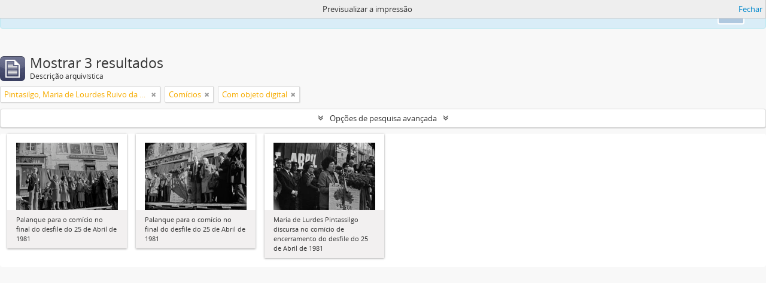

--- FILE ---
content_type: text/html; charset=utf-8
request_url: https://arquivo.cad.cgtp.pt/index.php/informationobject/browse?subjects=4362&names=954&sort=referenceCode&sf_culture=pt&view=card&onlyMedia=1&topLod=0&sortDir=asc&media=print
body_size: 8555
content:
<!DOCTYPE html>
<html lang="pt" dir="ltr">
  <head>
    <!-- Google Tag Manager -->
<script>(function(w,d,s,l,i){w[l]=w[l]||[];w[l].push({'gtm.start':
new Date().getTime(),event:'gtm.js'});var f=d.getElementsByTagName(s)[0],
j=d.createElement(s),dl=l!='dataLayer'?'&l='+l:'';j.async=true;j.src=
'https://www.googletagmanager.com/gtm.js?id='+i+dl;f.parentNode.insertBefore(j,f);
})(window,document,'script','dataLayer','GTM-NFF7DV7');</script>
<!-- End Google Tag Manager -->
    <meta http-equiv="Content-Type" content="text/html; charset=utf-8" />
<meta http-equiv="X-Ua-Compatible" content="IE=edge,chrome=1" />
    <meta name="title" content="Arquivo" />
<meta name="description" content="Arquivo da CGTP-IN" />
<meta name="viewport" content="initial-scale=1.0, user-scalable=no" />
    <title>Arquivo</title>
    <link rel="shortcut icon" href="/favicon.ico"/>
    <link href="/vendor/jquery-ui/jquery-ui.min.css" media="screen" rel="stylesheet" type="text/css" />
<link media="all" href="/plugins/arquivoCGTPPlugin/css/main.css" rel="stylesheet" type="text/css" />
<link href="/css/print-preview.css" media="screen" rel="stylesheet" type="text/css" />
            <script src="/vendor/jquery.js" type="text/javascript"></script>
<script src="/plugins/sfDrupalPlugin/vendor/drupal/misc/drupal.js" type="text/javascript"></script>
<script src="/vendor/yui/yahoo-dom-event/yahoo-dom-event.js" type="text/javascript"></script>
<script src="/vendor/yui/element/element-min.js" type="text/javascript"></script>
<script src="/vendor/yui/button/button-min.js" type="text/javascript"></script>
<script src="/vendor/modernizr.js" type="text/javascript"></script>
<script src="/vendor/jquery-ui/jquery-ui.min.js" type="text/javascript"></script>
<script src="/vendor/jquery.expander.js" type="text/javascript"></script>
<script src="/vendor/jquery.masonry.js" type="text/javascript"></script>
<script src="/vendor/jquery.imagesloaded.js" type="text/javascript"></script>
<script src="/vendor/bootstrap/js/bootstrap.js" type="text/javascript"></script>
<script src="/vendor/URI.js" type="text/javascript"></script>
<script src="/vendor/meetselva/attrchange.js" type="text/javascript"></script>
<script src="/js/qubit.js" type="text/javascript"></script>
<script src="/js/treeView.js" type="text/javascript"></script>
<script src="/js/clipboard.js" type="text/javascript"></script>
<script src="/vendor/yui/connection/connection-min.js" type="text/javascript"></script>
<script src="/vendor/yui/datasource/datasource-min.js" type="text/javascript"></script>
<script src="/vendor/yui/autocomplete/autocomplete-min.js" type="text/javascript"></script>
<script src="/js/autocomplete.js" type="text/javascript"></script>
<script src="/js/dominion.js" type="text/javascript"></script>
  <script type="text/javascript">
//<![CDATA[
jQuery.extend(Qubit, {"relativeUrlRoot":""});
//]]>
</script></head>
  <body class="yui-skin-sam informationobject browse">

    <!-- Google Tag Manager (noscript) -->
<noscript><iframe src="https://www.googletagmanager.com/ns.html?id=GTM-NFF7DV7"
height="0" width="0" style="display:none;visibility:hidden"></iframe></noscript>
<!-- End Google Tag Manager (noscript) -->

    
<script type="text/javascript" charset="utf-8" src="/js/privacyMessage.js"></script>

<div class="animateNicely" id="privacy-message">

    <div class="alert alert-info">
        <button type="button" class="c-btn c-btn-submit c-btn-right-align privacy-message-button">Ok</button>
      <div id="privacy-message-content">
        Este sítio utiliza cookies para melhorar a navegação.      </div>
    </div>

</div>


<header id="top-bar">

      <a id="logo" rel="home" href="/index.php/" title=""><img alt="AtoM" src="/images/logo.png" /></a>  
      <h1 id="site-name">
      <a rel="home" title="Início" href="/index.php/"><span>Arquivo</span></a>    </h1>
  
  <nav>

    
  <div id="user-menu">
    <button class="top-item top-dropdown" data-toggle="dropdown" data-target="#"
      aria-expanded="false">
        Entrar    </button>

    <div class="top-dropdown-container">

      <div class="top-dropdown-arrow">
        <div class="arrow"></div>
      </div>

      <div class="top-dropdown-header">
        <h2>Já possui uma conta?</h2>
      </div>

      <div class="top-dropdown-body">

        <form action="/index.php/user/login" method="post">
          <input type="hidden" name="next" value="https://arquivo.cad.cgtp.pt/index.php/informationobject/browse?subjects=4362&amp;names=954&amp;sort=referenceCode&amp;sf_culture=pt&amp;view=card&amp;onlyMedia=1&amp;topLod=0&amp;sortDir=asc&amp;media=print" id="next" />
          <div class="form-item form-item-email">
  <label for="email">E-mail <span class="form-required" title="This field is required.">*</span></label>
  <input type="text" name="email" id="email" />
  
</div>

          <div class="form-item form-item-password">
  <label for="password">Senha <span class="form-required" title="This field is required.">*</span></label>
  <input type="password" name="password" autocomplete="off" id="password" />
  
</div>

          <button type="submit">Entrar</button>

        </form>

      </div>

      <div class="top-dropdown-bottom"></div>

    </div>
  </div>


    <div id="quick-links-menu" data-toggle="tooltip" data-title="Ligações rápidas">

  <button class="top-item" data-toggle="dropdown" data-target="#" aria-expanded="false">Ligações rápidas</button>

  <div class="top-dropdown-container">

    <div class="top-dropdown-arrow">
      <div class="arrow"></div>
    </div>

    <div class="top-dropdown-header">
      <h2>Ligações rápidas</h2>
    </div>

    <div class="top-dropdown-body">
      <ul>
                              <li><a href="/index.php/" title="Início">Início</a></li>
                                                          <li><a href="/index.php/politica-privacidade" title="Política de privacidade">Política de privacidade</a></li>
                                                            </ul>
    </div>

    <div class="top-dropdown-bottom"></div>

  </div>

</div>

          <div id="language-menu" data-toggle="tooltip" data-title="Idioma">

  <button class="top-item" data-toggle="dropdown" data-target="#" aria-expanded="false">Idioma</button>

  <div class="top-dropdown-container">

    <div class="top-dropdown-arrow">
      <div class="arrow"></div>
    </div>

    <div class="top-dropdown-header">
      <h2>Idioma</h2>
    </div>

    <div class="top-dropdown-body">
      <ul>
                  <li>
            <a href="/index.php/informationobject/browse?sf_culture=en&amp;subjects=4362&amp;names=954&amp;sort=referenceCode&amp;view=card&amp;onlyMedia=1&amp;topLod=0&amp;sortDir=asc&amp;media=print" title="English">English</a>          </li>
                  <li>
            <a href="/index.php/informationobject/browse?sf_culture=fr&amp;subjects=4362&amp;names=954&amp;sort=referenceCode&amp;view=card&amp;onlyMedia=1&amp;topLod=0&amp;sortDir=asc&amp;media=print" title="français">français</a>          </li>
                  <li>
            <a href="/index.php/informationobject/browse?sf_culture=es&amp;subjects=4362&amp;names=954&amp;sort=referenceCode&amp;view=card&amp;onlyMedia=1&amp;topLod=0&amp;sortDir=asc&amp;media=print" title="español">español</a>          </li>
                  <li>
            <a href="/index.php/informationobject/browse?sf_culture=nl&amp;subjects=4362&amp;names=954&amp;sort=referenceCode&amp;view=card&amp;onlyMedia=1&amp;topLod=0&amp;sortDir=asc&amp;media=print" title="Nederlands">Nederlands</a>          </li>
                  <li class="active">
            <a href="/index.php/informationobject/browse?sf_culture=pt&amp;subjects=4362&amp;names=954&amp;sort=referenceCode&amp;view=card&amp;onlyMedia=1&amp;topLod=0&amp;sortDir=asc&amp;media=print" title="português">português</a>          </li>
              </ul>
    </div>

    <div class="top-dropdown-bottom"></div>

  </div>

</div>
    
    <div id="clipboard-menu" data-toggle="tooltip" data-title="Área de transferência" data-clipboard-status-url="/index.php/user/clipboardStatus" data-alert-message="Nota: os itens da área de transferência não inseridos nesta página serão removidos da área de transferência quando a página for actualizada. Poderá re-seleccioná-los agora, ou recarregar a página para removê-los completamente. Usar os botões de ordenação ou de pré-visualização de impressão também causará um recarregamento da página – assim, qualquer coisa actualmente desselecionada será perdida!">

  <button class="top-item" data-toggle="dropdown" data-target="#" aria-expanded="false">
    Área de transferência  </button>

  <div class="top-dropdown-container">

    <div class="top-dropdown-arrow">
      <div class="arrow"></div>
    </div>

    <div class="top-dropdown-header">
      <h2>Área de transferência</h2>
      <span id="count-block" data-information-object-label="Descrição arquivística" data-actor-object-label="Registo de autoridade" data-repository-object-label="Instituição de arquivo"></span>
    </div>

    <div class="top-dropdown-body">
      <ul>
        <li class="leaf" id="node_clearClipboard"><a href="/index.php/user/clipboardClear" title="Limpar todas as selecções">Limpar todas as selecções</a></li><li class="leaf" id="node_goToClipboard"><a href="/index.php/user/clipboard" title="Ir para a área de transferência">Ir para a área de transferência</a></li><li class="leaf" id="node_loadClipboard"><a href="/index.php/user/clipboardLoad" title="Carregar área de transferência">Carregar área de transferência</a></li><li class="leaf" id="node_saveClipboard"><a href="/index.php/user/clipboardSave" title="Guardar área de transferência">Guardar área de transferência</a></li>      </ul>
    </div>

    <div class="top-dropdown-bottom"></div>

  </div>

</div>

    
  </nav>

  <div id="search-bar">

    <div id="browse-menu">

  <button class="top-item top-dropdown" data-toggle="dropdown" data-target="#" aria-expanded="false">Navegar</button>

  <div class="top-dropdown-container top-dropdown-container-right">

    <div class="top-dropdown-arrow">
      <div class="arrow"></div>
    </div>

    <div class="top-dropdown-header">
      <h2>Navegar</h2>
    </div>

    <div class="top-dropdown-body">
      <ul>
        <li class="active leaf" id="node_browseInformationObjects"><a href="/index.php/informationobject/browse" title="Descrições arquivísticas">Descrições arquivísticas</a></li><li class="leaf" id="node_browseActors"><a href="/index.php/actor/browse" title="Registos de autoridade">Registos de autoridade</a></li><li class="leaf" id="node_browseRepositories"><a href="/index.php/repository/browse" title="Instituição arquivística">Instituição arquivística</a></li><li class="leaf" id="node_browseFunctions"><a href="/index.php/function/browse" title="Funções">Funções</a></li><li class="leaf" id="node_browseSubjects"><a href="/index.php/taxonomy/index/id/35" title="Assuntos">Assuntos</a></li><li class="leaf" id="node_browsePlaces"><a href="/index.php/taxonomy/index/id/42" title="Locais">Locais</a></li><li class="leaf" id="node_browseDigitalObjects"><a href="/index.php/informationobject/browse?view=card&amp;onlyMedia=1&amp;topLod=0" title="Objecto digital">Objecto digital</a></li>      </ul>
    </div>

    <div class="top-dropdown-bottom"></div>

  </div>

</div>

    <div id="search-form-wrapper" role="search">

  <h2>Pesquisar</h2>

  <form action="/index.php/informationobject/browse" data-autocomplete="/index.php/search/autocomplete" autocomplete="off">

    <input type="hidden" name="topLod" value="0"/>
    <input type="hidden" name="sort" value="relevance"/>

          <input type="text" name="query" value="" placeholder="Pesquisar"/>
    
    <button><span>Pesquisar</span></button>

    <div id="search-realm" class="search-popover">

      
        <div>
          <label>
                          <input name="repos" type="radio" value checked="checked" data-placeholder="Pesquisar">
                        Pesquisa global          </label>
        </div>

        
        
      
      <div class="search-realm-advanced">
        <a href="/index.php/informationobject/browse?showAdvanced=1&topLod=0">
          Pesquisa avançada&nbsp;&raquo;
        </a>
      </div>

    </div>

  </form>

</div>

  </div>

  
</header>


    
    <div id="wrapper" class="container" role="main">

      
        
      <div class="row">

        <div class="span3">

          <div id="sidebar">

            
    <section id="facets">

      <div class="visible-phone facets-header">
        <a class="x-btn btn-wide">
          <i class="fa fa-filter"></i>
          Filtros        </a>
      </div>

      <div class="content">

        
        <h2>Limite os seus resultados por:</h2>

        
        
                          
        
        
<section class="facet open">
  <div class="facet-header">
    <h3><a href="#" aria-expanded="1">Nome</a></h3>
  </div>

  <div class="facet-body" id="#facet-names">
    <ul>

      
              <li >
          <a title="Todos" href="/index.php/informationobject/browse?subjects=4362&amp;sort=referenceCode&amp;sf_culture=pt&amp;view=card&amp;onlyMedia=1&amp;topLod=0&amp;sortDir=asc&amp;media=print">Todos</a>        </li>
      
              
        <li class="active">
          <a title="Pintasilgo, Maria de Lourdes Ruivo da Silva Matos" href="/index.php/informationobject/browse?names=954&amp;subjects=4362&amp;sort=referenceCode&amp;sf_culture=pt&amp;view=card&amp;onlyMedia=1&amp;topLod=0&amp;sortDir=asc&amp;media=print">Pintasilgo, Maria de Lourdes Ruivo da Silva Matos<span>, 3 resultados</span></a>          <span class="facet-count" aria-hidden="true">3</span>
        </li>
              
        <li >
          <a title="Correia, Pedro Pezarat" href="/index.php/informationobject/browse?names=525&amp;subjects=4362&amp;sort=referenceCode&amp;sf_culture=pt&amp;view=card&amp;onlyMedia=1&amp;topLod=0&amp;sortDir=asc&amp;media=print">Correia, Pedro Pezarat<span>, 1 resultados</span></a>          <span class="facet-count" aria-hidden="true">1</span>
        </li>
      
    </ul>
  </div>
</section>

        
<section class="facet ">
  <div class="facet-header">
    <h3><a href="#" aria-expanded="">Local</a></h3>
  </div>

  <div class="facet-body" id="#facet-places">
    <ul>

      
              <li class="active">
          <a title="Todos" href="/index.php/informationobject/browse?subjects=4362&amp;names=954&amp;sort=referenceCode&amp;sf_culture=pt&amp;view=card&amp;onlyMedia=1&amp;topLod=0&amp;sortDir=asc&amp;media=print">Todos</a>        </li>
      
              
        <li >
          <a title="Avenida da Liberdade (Lisboa, Portugal)" href="/index.php/informationobject/browse?places=4876&amp;subjects=4362&amp;names=954&amp;sort=referenceCode&amp;sf_culture=pt&amp;view=card&amp;onlyMedia=1&amp;topLod=0&amp;sortDir=asc&amp;media=print">Avenida da Liberdade (Lisboa, Portugal)<span>, 2 resultados</span></a>          <span class="facet-count" aria-hidden="true">2</span>
        </li>
              
        <li >
          <a title="Lisboa (distrito, Portugal)" href="/index.php/informationobject/browse?places=3581&amp;subjects=4362&amp;names=954&amp;sort=referenceCode&amp;sf_culture=pt&amp;view=card&amp;onlyMedia=1&amp;topLod=0&amp;sortDir=asc&amp;media=print">Lisboa (distrito, Portugal)<span>, 1 resultados</span></a>          <span class="facet-count" aria-hidden="true">1</span>
        </li>
              
        <li >
          <a title="Praça do Rossio (Lisboa, Portugal)" href="/index.php/informationobject/browse?places=4583&amp;subjects=4362&amp;names=954&amp;sort=referenceCode&amp;sf_culture=pt&amp;view=card&amp;onlyMedia=1&amp;topLod=0&amp;sortDir=asc&amp;media=print">Praça do Rossio (Lisboa, Portugal)<span>, 1 resultados</span></a>          <span class="facet-count" aria-hidden="true">1</span>
        </li>
      
    </ul>
  </div>
</section>

        
<section class="facet open">
  <div class="facet-header">
    <h3><a href="#" aria-expanded="1">Assunto</a></h3>
  </div>

  <div class="facet-body" id="#facet-subjects">
    <ul>

      
              <li >
          <a title="Todos" href="/index.php/informationobject/browse?names=954&amp;sort=referenceCode&amp;sf_culture=pt&amp;view=card&amp;onlyMedia=1&amp;topLod=0&amp;sortDir=asc&amp;media=print">Todos</a>        </li>
      
              
        <li class="active">
          <a title="Comícios" href="/index.php/informationobject/browse?subjects=4362&amp;names=954&amp;sort=referenceCode&amp;sf_culture=pt&amp;view=card&amp;onlyMedia=1&amp;topLod=0&amp;sortDir=asc&amp;media=print">Comícios<span>, 3 resultados</span></a>          <span class="facet-count" aria-hidden="true">3</span>
        </li>
              
        <li >
          <a title="Revolução de Abril" href="/index.php/informationobject/browse?subjects=4765&amp;names=954&amp;sort=referenceCode&amp;sf_culture=pt&amp;view=card&amp;onlyMedia=1&amp;topLod=0&amp;sortDir=asc&amp;media=print">Revolução de Abril<span>, 3 resultados</span></a>          <span class="facet-count" aria-hidden="true">3</span>
        </li>
      
    </ul>
  </div>
</section>

        
        
        
      </div>

    </section>

  
          </div>

        </div>

        <div class="span9">

          <div id="main-column">

                <div id="preview-message">
    Previsualizar a impressão    <a href="/index.php/informationobject/browse?subjects=4362&amp;names=954&amp;sort=referenceCode&amp;sf_culture=pt&amp;view=card&amp;onlyMedia=1&amp;topLod=0&amp;sortDir=asc" title="Fechar">Fechar</a>  </div>

  <div class="multiline-header">
    <img alt="" src="/images/icons-large/icon-archival.png" />    <h1 aria-describedby="results-label">
              Mostrar 3 resultados          </h1>
    <span class="sub" id="results-label">Descrição arquivística</span>
  </div>

            
  <section class="header-options">

    
            <span class="search-filter">
      Pintasilgo, Maria de Lourdes Ruivo da Silva Matos    <a href="/index.php/informationobject/browse?subjects=4362&sort=referenceCode&sf_culture=pt&view=card&onlyMedia=1&topLod=0&sortDir=asc&media=print" class="remove-filter"><i class="fa fa-times"></i></a>
</span>
      <span class="search-filter">
      Comícios    <a href="/index.php/informationobject/browse?names=954&sort=referenceCode&sf_culture=pt&view=card&onlyMedia=1&topLod=0&sortDir=asc&media=print" class="remove-filter"><i class="fa fa-times"></i></a>
</span>
        <span class="search-filter">
      Com objeto digital    <a href="/index.php/informationobject/browse?subjects=4362&names=954&sort=referenceCode&sf_culture=pt&view=card&topLod=0&sortDir=asc&media=print" class="remove-filter"><i class="fa fa-times"></i></a>
</span>
        
  </section>


            
  <section class="advanced-search-section">

  <a href="#" class="advanced-search-toggle " aria-expanded="false">Opções de pesquisa avançada</a>

  <div class="advanced-search animateNicely" style="display: none;">

    <form name="advanced-search-form" method="get" action="/index.php/informationobject/browse">
              <input type="hidden" name="subjects" value="4362"/>
              <input type="hidden" name="names" value="954"/>
              <input type="hidden" name="sort" value="referenceCode"/>
              <input type="hidden" name="view" value="card"/>
              <input type="hidden" name="media" value="print"/>
      
      <p>Procurar resultados com:</p>

      <div class="criteria">

        
          
        
        
        <div class="criterion">

          <select class="boolean" name="so0">
            <option value="and">e</option>
            <option value="or">ou</option>
            <option value="not">não</option>
          </select>

          <input class="query" type="text" placeholder="Pesquisar" name="sq0"/>

          <span>em</span>

          <select class="field" name="sf0">
            <option value="">Qualquer campo</option>
            <option value="title">Título</option>
                          <option value="archivalHistory">História custodial e arquivística</option>
                        <option value="scopeAndContent">Âmbito e conteúdo</option>
            <option value="extentAndMedium">Dimensão e suporte</option>
            <option value="subject">Pontos de acesso – Assuntos</option>
            <option value="name">Pontos de acesso – Nomes</option>
            <option value="place">Pontos de acesso – Locais</option>
            <option value="genre">Pontos de acesso - Tipologias documentais</option>
            <option value="identifier">Código de referência</option>
            <option value="referenceCode">Código de referência</option>
            <option value="digitalObjectTranscript">Texto do objeto digital</option>
            <option value="findingAidTranscript">Texto do instrumento de pesquisa</option>
            <option value="creator">Produtor</option>
            <option value="allExceptFindingAidTranscript">Qualquer campo, exceto encontrar texto de ajuda</option>
          </select>

          <a href="#" class="delete-criterion"><i class="fa fa-times"></i></a>

        </div>

        <div class="add-new-criteria">
          <div class="btn-group">
            <a class="btn dropdown-toggle" data-toggle="dropdown" href="#">
              Adicionar novo critério<span class="caret"></span>
            </a>
            <ul class="dropdown-menu">
              <li><a href="#" id="add-criterion-and">E</a></li>
              <li><a href="#" id="add-criterion-or">Ou</a></li>
              <li><a href="#" id="add-criterion-not">Não</a></li>
            </ul>
          </div>
        </div>

      </div>

      <p>Limitar resultados:</p>

      <div class="criteria">

                  <div class="filter-row">
            <div class="filter">
              <div class="form-item form-item-repos">
  <label for="repos">Entidade detentora</label>
  <select name="repos" id="repos">
<option value="" selected="selected"></option>
<option value="2630">Confederação Geral dos Trabalhadores Portugueses – Intersindical Nacional (CGTP-IN)</option>
</select>
  
</div>
            </div>
          </div>
        
        <div class="filter-row">
          <div class="filter">
            <label for="collection">Descrição de nível superior</label>            <select name="collection" class="form-autocomplete" id="collection">

</select>            <input class="list" type="hidden" value="/index.php/informationobject/autocomplete?parent=1&filterDrafts=1"/>
          </div>
        </div>

      </div>

      <p>Filtrar os resultados por:</p>

      <div class="criteria">

        <div class="filter-row triple">

          <div class="filter-left">
            <div class="form-item form-item-levels">
  <label for="levels">Nível de descrição</label>
  <select name="levels" id="levels">
<option value="" selected="selected"></option>
<option value="231">Arquivo</option>
<option value="233">Colecção</option>
<option value="449">Colecção</option>
<option value="113471">Conjunto</option>
<option value="236">Documento</option>
<option value="451">Documento composto</option>
<option value="450">Documento simples</option>
<option value="444">Fundo</option>
<option value="429">Gravar grupo</option>
<option value="2821">Grupo de fundos</option>
<option value="237">Item</option>
<option value="294">Parte</option>
<option value="113481">Peça</option>
<option value="446">Secção</option>
<option value="234">Série</option>
<option value="232">Subarquivo</option>
<option value="445">Subfundo</option>
<option value="447">Subsecção</option>
<option value="235">Subsérie</option>
<option value="448">Unidade  de instalação</option>
<option value="43260">Unidade de instalação</option>
</select>
  
</div>
          </div>

          <div class="filter-center">
            <div class="form-item form-item-onlyMedia">
  <label for="onlyMedia">Objecto digital disponível</label>
  <select name="onlyMedia" id="onlyMedia">
<option value=""></option>
<option value="1" selected="selected">Sim</option>
<option value="0">Não</option>
</select>
  
</div>
          </div>

          <div class="filter-right">
            <div class="form-item form-item-findingAidStatus">
  <label for="findingAidStatus">Instrumento de descrição documental</label>
  <select name="findingAidStatus" id="findingAidStatus">
<option value="" selected="selected"></option>
<option value="yes">Sim</option>
<option value="no">Não</option>
<option value="generated">Gerado</option>
<option value="uploaded">Transferido</option>
</select>
  
</div>
          </div>

        </div>

                
                  <div class="filter-row">

                          <div class="filter-left">
                <div class="form-item form-item-copyrightStatus">
  <label for="copyrightStatus">Estado dos direitos de autor</label>
  <select name="copyrightStatus" id="copyrightStatus">
<option value="" selected="selected"></option>
<option value="347">Desconhecido</option>
<option value="346">Domínio público</option>
<option value="345">Protegido por copyright</option>
</select>
  
</div>
              </div>
            
                          <div class="filter-right">
                <div class="form-item form-item-materialType">
  <label for="materialType">Designação geral do material</label>
  <select name="materialType" id="materialType">
<option value="" selected="selected"></option>
<option value="271">Desenho arquitetónico</option>
<option value="279">Desenho técnico</option>
<option value="277">Documento filatélico</option>
<option value="278">Documento sonoro</option>
<option value="280">Documento textual</option>
<option value="274">Imagens em movimento</option>
<option value="272">Material cartográfico</option>
<option value="273">Material gráfico</option>
<option value="275">Múltiplos suportes</option>
<option value="276">Objeto</option>
</select>
  
</div>
              </div>
            
          </div>
        
        <div class="filter-row">

          <div class="lod-filter">
            <label>
              <input type="radio" name="topLod" value="1" >
              Descrições de nível superior            </label>
            <label>
              <input type="radio" name="topLod" value="0" checked>
              Todas as descrições            </label>
          </div>

        </div>

      </div>

      <p>Filtrar por intervalo de datas:</p>

      <div class="criteria">

        <div class="filter-row">

          <div class="start-date">
            <div class="form-item form-item-startDate">
  <label for="startDate">Início</label>
  <input placeholder="YYYY-MM-DD" type="text" name="startDate" id="startDate" />
  
</div>
          </div>

          <div class="end-date">
            <div class="form-item form-item-endDate">
  <label for="endDate">Fim</label>
  <input placeholder="YYYY-MM-DD" type="text" name="endDate" id="endDate" />
  
</div>
          </div>

          <div class="date-type">
            <label>
              <input type="radio" name="rangeType" value="inclusive" checked>
              Sobreposição            </label>
            <label>
              <input type="radio" name="rangeType" value="exact" >
              Exato            </label>
          </div>

          <a href="#" class="date-range-help-icon" aria-expanded="false"><i class="fa fa-question-circle"></i></a>

        </div>

        <div class="alert alert-info date-range-help animateNicely">
          Use estas opções para especificar como o intervalo de datas retorna resultados. "Exato" significa que as datas de início e fim das descrições devolvidas devem cair inteiramente dentro do intervalo de datas introduzido. "Sobreposição" significa que qualquer descrição, cuja data de início ou fim tocar ou sobrepor o intervalo de datas-alvo, será devolvida.        </div>

      </div>

      <section class="actions">
        <input type="submit" class="c-btn c-btn-submit" value="Pesquisar"/>
        <input type="button" class="reset c-btn c-btn-delete" value="Redefinir"/>
      </section>

    </form>

  </div>

</section>

  
    <section class="browse-options">
      <a  href="/index.php/informationobject/browse?subjects=4362&names=954&sort=referenceCode&sf_culture=pt&view=card&onlyMedia=1&topLod=0&sortDir=asc&media=print">
  <i class="fa fa-print"></i>
  Previsualizar a impressão</a>

              <a href="/index.php/browse/hierarchy">
          <i class="fa fa-sitemap"></i>
          Hierarchy
        </a>
      
      
      <span>
        <span class="view-header-label">Ver:</span>

<div class="btn-group">
  <a class="btn fa fa-th-large active" href="/index.php/informationobject/browse?view=card&amp;subjects=4362&amp;names=954&amp;sort=referenceCode&amp;sf_culture=pt&amp;onlyMedia=1&amp;topLod=0&amp;sortDir=asc&amp;media=print" title=" "> </a>
  <a class="btn fa fa-list " href="/index.php/informationobject/browse?view=table&amp;subjects=4362&amp;names=954&amp;sort=referenceCode&amp;sf_culture=pt&amp;onlyMedia=1&amp;topLod=0&amp;sortDir=asc&amp;media=print" title=" "> </a></div>
      </span>

      <div class="pickers">
        <div id="sort-header">
  <div class="sort-options">

    <label>Ordenar por ordem:</label>

    <div class="dropdown">

      <div class="dropdown-selected">
                                  <span>Código de referência</span>
                  
      </div>

      <ul class="dropdown-options">

        <span class="pointer"></span>

                  <li>
                        <a href="/index.php/informationobject/browse?sort=lastUpdated&subjects=4362&names=954&sf_culture=pt&view=card&onlyMedia=1&topLod=0&sortDir=asc&media=print" data-order="lastUpdated">
              <span>Data modificada</span>
            </a>
          </li>
                  <li>
                        <a href="/index.php/informationobject/browse?sort=alphabetic&subjects=4362&names=954&sf_culture=pt&view=card&onlyMedia=1&topLod=0&sortDir=asc&media=print" data-order="alphabetic">
              <span>Título</span>
            </a>
          </li>
                  <li>
                        <a href="/index.php/informationobject/browse?sort=relevance&subjects=4362&names=954&sf_culture=pt&view=card&onlyMedia=1&topLod=0&sortDir=asc&media=print" data-order="relevance">
              <span>Relevância</span>
            </a>
          </li>
                  <li>
                        <a href="/index.php/informationobject/browse?sort=identifier&subjects=4362&names=954&sf_culture=pt&view=card&onlyMedia=1&topLod=0&sortDir=asc&media=print" data-order="identifier">
              <span>Código de referência</span>
            </a>
          </li>
                  <li>
                        <a href="/index.php/informationobject/browse?sort=startDate&subjects=4362&names=954&sf_culture=pt&view=card&onlyMedia=1&topLod=0&sortDir=asc&media=print" data-order="startDate">
              <span>Data de início</span>
            </a>
          </li>
                  <li>
                        <a href="/index.php/informationobject/browse?sort=endDate&subjects=4362&names=954&sf_culture=pt&view=card&onlyMedia=1&topLod=0&sortDir=asc&media=print" data-order="endDate">
              <span>Data fim</span>
            </a>
          </li>
              </ul>
    </div>
  </div>
</div>

<div id="sort-header">
  <div class="sort-options">

    <label>Direcção:</label>

    <div class="dropdown">

      <div class="dropdown-selected">
                                  <span>Ascendente</span>
                  
      </div>

      <ul class="dropdown-options">

        <span class="pointer"></span>

                  <li>
                        <a href="/index.php/informationobject/browse?sortDir=desc&subjects=4362&names=954&sort=referenceCode&sf_culture=pt&view=card&onlyMedia=1&topLod=0&media=print" data-order="desc">
              <span>Descendente</span>
            </a>
          </li>
              </ul>
    </div>
  </div>
</div>
      </div>
    </section>

    <div id="content" class="browse-content">
      
              
<section class="masonry browse-masonry">

          
          <div class="brick">
    
      <a href="/index.php/palanque-para-o-comicio-no-final-do-desfile-do-25-de-abril-de-1981">
        
          <a href="/index.php/palanque-para-o-comicio-no-final-do-desfile-do-25-de-abril-de-1981" title=""><img alt="Palanque para o comício no final do desfile do 25 de Abril de 1981" src="/uploads/r/null/1/a/3/1a3e09a927eb123357c08490dad38a4348905ceb3ae6161821db6bb15a4aa1bd/CGTP-B061-29_142.jpg" /></a>
              </a>

      <div class="bottom">
        <button class="clipboard repository-or-digital-obj-browse"
  data-clipboard-url="/index.php/user/clipboardToggleSlug"
  data-clipboard-slug="palanque-para-o-comicio-no-final-do-desfile-do-25-de-abril-de-1981"
  data-toggle="tooltip"  data-title="Adicionar à área de transferência"
  data-alt-title="Eliminar da área de transferência">
  Adicionar à área de transferência</button>
Palanque para o comício no final do desfile do 25 de Abril de 1981      </div>
    </div>
          
          <div class="brick">
    
      <a href="/index.php/palanque-para-o-comicio-no-final-do-desfile-do-25-de-abril-de-1981-2">
        
          <a href="/index.php/palanque-para-o-comicio-no-final-do-desfile-do-25-de-abril-de-1981-2" title=""><img alt="Palanque para o comício no final do desfile do 25 de Abril de 1981" src="/uploads/r/null/f/5/7/f571d9e53a2a43acaa2f98b29532c4498b85bcc875a9509f46e4b45401375fc5/CGTP-B061-31_142.jpg" /></a>
              </a>

      <div class="bottom">
        <button class="clipboard repository-or-digital-obj-browse"
  data-clipboard-url="/index.php/user/clipboardToggleSlug"
  data-clipboard-slug="palanque-para-o-comicio-no-final-do-desfile-do-25-de-abril-de-1981-2"
  data-toggle="tooltip"  data-title="Adicionar à área de transferência"
  data-alt-title="Eliminar da área de transferência">
  Adicionar à área de transferência</button>
Palanque para o comício no final do desfile do 25 de Abril de 1981      </div>
    </div>
          
          <div class="brick">
    
      <a href="/index.php/maria-de-lurdes-pintassilgo-discursa-no-comicio-de-encerramento-do-desfile-do-25-de-abril-de-1981">
        
          <a href="/index.php/maria-de-lurdes-pintassilgo-discursa-no-comicio-de-encerramento-do-desfile-do-25-de-abril-de-1981" title=""><img alt="Maria de Lurdes Pintassilgo discursa no comício de encerramento do desfile do 25 de Abril de 1981" src="/uploads/r/null/b/6/2/b62eca928ef54cd7aad634ed2b291b2c9f033e8035a670bd3b0f06cb82b48d61/CGTP-B063-05_142.jpg" /></a>
              </a>

      <div class="bottom">
        <button class="clipboard repository-or-digital-obj-browse"
  data-clipboard-url="/index.php/user/clipboardToggleSlug"
  data-clipboard-slug="maria-de-lurdes-pintassilgo-discursa-no-comicio-de-encerramento-do-desfile-do-25-de-abril-de-1981"
  data-toggle="tooltip"  data-title="Adicionar à área de transferência"
  data-alt-title="Eliminar da área de transferência">
  Adicionar à área de transferência</button>
Maria de Lurdes Pintassilgo discursa no comício de encerramento do desfile do 25 de Abril de 1981      </div>
    </div>
  
</section>
          </div>

  

                  
          </div>

        </div>

      </div>

    </div>

    
    <footer>

  
  
  <div id="print-date">
    Impressão: 2026-01-22  </div>

</footer>

  <script>
    window.ga=window.ga||function(){(ga.q=ga.q||[]).push(arguments)};ga.l=+new Date;
    ga('create', 'G-HSGZ4DZ7C3', 'auto');
        ga('send', 'pageview');
  </script>
  <script async src='https://www.google-analytics.com/analytics.js'></script>

  </body>
</html>
